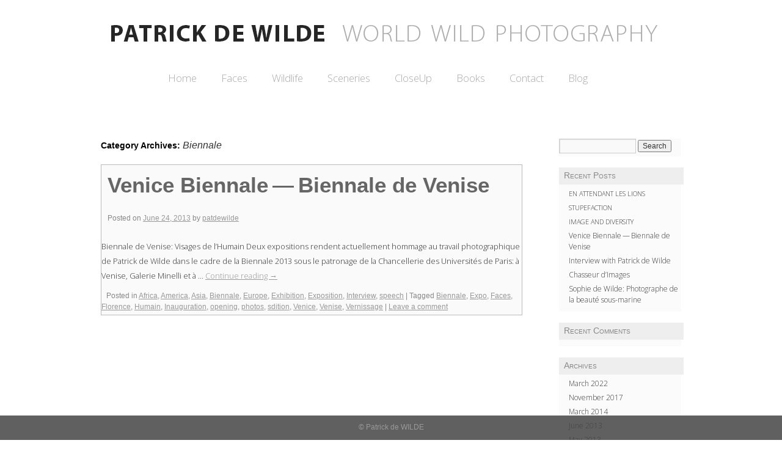

--- FILE ---
content_type: text/html; charset=UTF-8
request_url: http://www.patdewilde.com/category/biennale/
body_size: 6181
content:
<!DOCTYPE html>
<html lang="en-US">
<head>
<meta charset="UTF-8" />
<title>Biennale | © Patrick de WILDE</title>
<link rel="profile" href="http://gmpg.org/xfn/11" />
<link rel="stylesheet" type="text/css" media="all" href="http://www.patdewilde.com/wp-content/themes/PatdeWilde/style.css" />
<link rel="pingback" href="http://www.patdewilde.com/xmlrpc.php" />
<link rel="alternate" type="application/rss+xml" title="© Patrick de WILDE &raquo; Feed" href="http://www.patdewilde.com/feed/" />
<link rel="alternate" type="application/rss+xml" title="© Patrick de WILDE &raquo; Comments Feed" href="http://www.patdewilde.com/comments/feed/" />
<link rel="alternate" type="application/rss+xml" title="© Patrick de WILDE &raquo; Biennale Category Feed" href="http://www.patdewilde.com/category/biennale/feed/" />
<link rel='stylesheet' id='shadowbox-css-css'  href='http://www.patdewilde.com/wp-content/uploads/shadowbox-js/src/shadowbox.css?ver=3.0.3' type='text/css' media='screen' />
<link rel='stylesheet' id='shadowbox-extras-css'  href='http://www.patdewilde.com/wp-content/plugins/shadowbox-js/css/extras.css?ver=3.0.3.10' type='text/css' media='screen' />
<link rel='stylesheet' id='googlefonts-css'  href='http://fonts.googleapis.com/css?family=Open+Sans:300,300italic|Open+Sans:700,700italic' type='text/css' media='all' />
<script type='text/javascript' src='http://www.patdewilde.com/wp-includes/js/jquery/jquery.js?ver=1.8.3'></script>
<script type='text/javascript' src='http://www.patdewilde.com/wp-content/plugins/cimy-header-image-rotator/js/jquery.cross-slide.min.js?ver=3.5.1'></script>
<link rel="EditURI" type="application/rsd+xml" title="RSD" href="http://www.patdewilde.com/xmlrpc.php?rsd" />
<link rel="wlwmanifest" type="application/wlwmanifest+xml" href="http://www.patdewilde.com/wp-includes/wlwmanifest.xml" /> 
<meta name="generator" content="WordPress 3.5.1" />
<!--
	Start code from Cimy Header Image Rotator 6.1.0
	Copyright (c) 2009-2013 Marco Cimmino
	http://www.marcocimmino.net/cimy-wordpress-plugins/cimy-header-image-rotator/
-->

<script type="text/javascript" language="javascript">
jQuery(document).ready(function($) {
  $(function() {
   var myid = $('#cimy_div_id_0');
   if (myid[0]) {
    $('#cimy_div_id_0').crossSlide({
      sleep: 3,
      fade: 3
    }, [
	{ src: 'http://www.patdewilde.com/wp-content/Cimy_Header_Images/0/001-OUVERTURE-ETHIOPIE.jpg'},
	{ src: 'http://www.patdewilde.com/wp-content/Cimy_Header_Images/0/002-OUVERTURE-MONGOLIE.jpg'},
	{ src: 'http://www.patdewilde.com/wp-content/Cimy_Header_Images/0/003-OUVERTURE-NAMIBIE.jpg'},
	{ src: 'http://www.patdewilde.com/wp-content/Cimy_Header_Images/0/004-OUVERTURE-ZOULOU.jpg'},
	{ src: 'http://www.patdewilde.com/wp-content/Cimy_Header_Images/0/005-OUVERTURE-AMAZONIE.jpg'},
	{ src: 'http://www.patdewilde.com/wp-content/Cimy_Header_Images/0/006-OUVERTURE-JAPON.jpg'},
	{ src: 'http://www.patdewilde.com/wp-content/Cimy_Header_Images/0/007-OUVERTURE-ETHIOPIE.jpg'},
	{ src: 'http://www.patdewilde.com/wp-content/Cimy_Header_Images/0/008-OUVERTURE-ZOULOU.jpg'},
	{ src: 'http://www.patdewilde.com/wp-content/Cimy_Header_Images/0/009-OUVERTURE-MALI.jpg'},
	{ src: 'http://www.patdewilde.com/wp-content/Cimy_Header_Images/0/010-OUVERTURE-XHOSA.jpg'},
	{ src: 'http://www.patdewilde.com/wp-content/Cimy_Header_Images/0/011-OUVERTURE-GUATEMALA.jpg'},
	{ src: 'http://www.patdewilde.com/wp-content/Cimy_Header_Images/0/012-OUVERTURE-TANZANIE.jpg'},
	{ src: 'http://www.patdewilde.com/wp-content/Cimy_Header_Images/0/013-OUVERTURE-ETHIOPIE.jpg'},
	{ src: 'http://www.patdewilde.com/wp-content/Cimy_Header_Images/0/014-OUVERTURE-PEROU.jpg'},
	{ src: 'http://www.patdewilde.com/wp-content/Cimy_Header_Images/0/015-OUVERTURE-MAURITANIE.jpg'},
	{ src: 'http://www.patdewilde.com/wp-content/Cimy_Header_Images/0/016-OUVERTURE-MAROC.jpg'},
	{ src: 'http://www.patdewilde.com/wp-content/Cimy_Header_Images/0/017-OUVERTURE-THAILANDE.jpg'},
	{ src: 'http://www.patdewilde.com/wp-content/Cimy_Header_Images/0/018-OUVERTURE-NAGALAND.jpg'},
	{ src: 'http://www.patdewilde.com/wp-content/Cimy_Header_Images/0/019-OUVERTURE-VIETNAM.jpg'},
	{ src: 'http://www.patdewilde.com/wp-content/Cimy_Header_Images/0/020-OUVERTURE-NAMIBIE.jpg'},
	{ src: 'http://www.patdewilde.com/wp-content/Cimy_Header_Images/0/021-OUVERTURE-VIETNAM.jpg'},
	{ src: 'http://www.patdewilde.com/wp-content/Cimy_Header_Images/0/022-OUVERTURE-GRECE.jpg'},
	{ src: 'http://www.patdewilde.com/wp-content/Cimy_Header_Images/0/023-OUVERTURE-NEPAL.jpg'},
	{ src: 'http://www.patdewilde.com/wp-content/Cimy_Header_Images/0/024-OUVERTURE-NEPAL.jpg'},
	{ src: 'http://www.patdewilde.com/wp-content/Cimy_Header_Images/0/025-OUVERTURE-NEPAL.jpg'},
	{ src: 'http://www.patdewilde.com/wp-content/Cimy_Header_Images/0/026-OUVERTURE-ETHIOPIE.jpg'}
       ]);
   }
  });
});
</script>
<!--
	End of code from Cimy Header Image Rotator
-->
<style type='text/css' media='screen'>
	p{ font-family:"Open Sans", arial, sans-serif;}
	li{ font-family:"Open Sans", arial, sans-serif;}
	h1{ font-family:"Open Sans", arial, sans-serif;}
	h2{ font-family:"Open Sans", arial, sans-serif;}
	h3{ font-family:"Open Sans", arial, sans-serif;}
	h4{ font-family:"Open Sans", arial, sans-serif;}
	h5{ font-family:"Open Sans", arial, sans-serif;}
	h6{ font-family:"Open Sans", arial, sans-serif;}
</style>
<!-- fonts delivered by Wordpress Google Fonts, a plugin by Adrian3.com -->
	<style type="text/css">
		#nojavascript
{
	text-align:left;
	background:#F7F619;
	color:#000000;
	position:fixed;
	left:0;
	top:0;
	font-size:12px;
	padding:0px 8% 10px 8%;
	width:84%;
	line-height:16px;
	border-bottom:2px solid #000000;
}
    #nojavascript p
	{
	padding:10px 0px 10px 40px;
	margin:0px;
	overflow:hidden;
	background:url(http://www.patdewilde.com/wp-content/plugins/WP-Javascript-Detect/warning_symbol.png) no-repeat left;
	}
#nojavascript span
	{
	color:#FC4D00;
	font-weight:bold;
	}
    </style>
	<style type="text/css">
sup {
	vertical-align: 60%;
	font-size: 75%;
	line-height: 100%;
}
sub {
	vertical-align: -10%;
	font-size: 75%;
	line-height: 100%;
}
.amp {
	font-family: Baskerville, "Goudy Old Style", "Palatino", "Book Antiqua", "Warnock Pro", serif;
	font-weight: normal;
	font-style: italic;
	font-size: 1.1em;
	line-height: 1em;
}
.caps {
	font-size: 90%;
}
.dquo {
	margin-left:-.40em;
}
.quo {
	margin-left:-.2em;
}
/* because formatting .numbers should consider your current font settings, we will not style it here */
</style>

<!-- All in One SEO Pack 2.0.4 by Michael Torbert of Semper Fi Web Design[68,104] -->
<link rel="canonical" href="http://www.patdewilde.com/category/biennale/" />
<!-- /all in one seo pack -->
<style type="text/css" id="custom-background-css">
body.custom-background { background-color: #fff; }
</style>
</head>

<body class="archive category category-biennale category-91 custom-background">

<!--Bando noir pour home -->
<div id="bando-noir">


<div id="wrapper" class="hfeed">
	<div id="header">
		<div id="masthead">
			<div id="branding" role="banner">
            <!-- VIRER L'EN-TETE VERSION TEXTE
								<div id="site-title">
					<span>
						<a href="http://www.patdewilde.com/" title="© Patrick de WILDE" rel="home">© Patrick de WILDE</a>
					</span>
				</div>
				<div id="site-description">WorldWILDE Photography</div>
			-->
            <!-- Lien sur l'image -->
            <a href="http://www.patdewilde.com" title="© Patrick de WILDE" rel="home">
										<img src="http://www.patdewilde.com/wp-content/uploads/2012/10/logo_pdw2.png" width="940" height="49" alt="" />
					                    </a> <!-- fin du lien sur l'image -->
			</div><!-- #branding -->

			<div id="access" role="navigation">
			  				<div class="skip-link screen-reader-text"><a href="#content" title="Skip to content">Skip to content</a></div>
								<div class="menu-header"><ul id="menu-main" class="menu"><li id="menu-item-30" class="menu-item menu-item-type-post_type menu-item-object-page menu-item-30"><a href="http://www.patdewilde.com/">Home</a></li>
<li id="menu-item-149" class="menu-item menu-item-type-post_type menu-item-object-page menu-item-149"><a href="http://www.patdewilde.com/faces/">Faces</a></li>
<li id="menu-item-148" class="menu-item menu-item-type-post_type menu-item-object-page menu-item-148"><a href="http://www.patdewilde.com/wildlife/">Wildlife</a></li>
<li id="menu-item-147" class="menu-item menu-item-type-post_type menu-item-object-page menu-item-147"><a href="http://www.patdewilde.com/sceneries/">Sceneries</a></li>
<li id="menu-item-146" class="menu-item menu-item-type-post_type menu-item-object-page menu-item-146"><a href="http://www.patdewilde.com/closeup/">CloseUp</a></li>
<li id="menu-item-1279" class="menu-item menu-item-type-post_type menu-item-object-page menu-item-1279"><a href="http://www.patdewilde.com/books-2/">Books</a></li>
<li id="menu-item-59" class="menu-item menu-item-type-post_type menu-item-object-page menu-item-59"><a href="http://www.patdewilde.com/contact/">Contact</a></li>
<li id="menu-item-57" class="menu-item menu-item-type-post_type menu-item-object-page current_page_parent menu-item-57"><a href="http://www.patdewilde.com/blog/">Blog</a></li>
</ul></div>			</div><!-- #access -->
		</div><!-- #masthead -->
	</div><!-- #header -->

	<div id="main">

		<div id="container">
			<div id="content" role="main">

				<h1 class="page-title">Category Archives: <span>Biennale</span></h1>
				




			<div id="post-1251" class="post-1251 post type-post status-publish format-standard hentry category-africa category-america category-asia category-biennale category-europe category-exhibition category-exposition-2 category-interview category-speech tag-biennale tag-expo tag-faces tag-florence tag-humain tag-inauguration tag-opening tag-photos tag-sdition tag-venice tag-venise tag-vernissage">
			<h2 class="entry-title"><a href="http://www.patdewilde.com/2013/06/venice-biennale-biennale-de-venise/" title="Permalink to Venice Biennale — Biennale de Venise" rel="bookmark">Venice Biennale — Biennale de Venise</a></h2>

			<div class="entry-meta">
				<span class="meta-prep meta-prep-author">Posted on</span> <a href="http://www.patdewilde.com/2013/06/venice-biennale-biennale-de-venise/" title="6:24 pm" rel="bookmark"><span class="entry-date">June 24, 2013</span></a> <span class="meta-sep">by</span> <span class="author vcard"><a class="url fn n" href="http://www.patdewilde.com/author/patdewilde/" title="View all posts by patdewilde">patdewilde</a></span>			</div><!-- .entry-meta -->

				<div class="entry-summary">
				<p>Bien­nale de Venise: Vis­ages de l’Humain Deux expo­si­tions ren­dent actuelle­ment hom­mage au tra­vail pho­tographique de Patrick de Wilde dans le cadre de la Bien­nale 2013 sous le patron­age de la Chan­cel­lerie des Uni­ver­sités de Paris: à Venise, Galerie Minelli et à … <a href="http://www.patdewilde.com/2013/06/venice-biennale-biennale-de-venise/">Con­tinue read­ing <span class="meta-nav">→</span></a></p>
			</div><!-- .entry-summary -->
	
			<div class="entry-utility">
									<span class="cat-links">
						<span class="entry-utility-prep entry-utility-prep-cat-links">Posted in</span> <a href="http://www.patdewilde.com/category/africa/" title="View all posts in Africa" rel="category tag">Africa</a>, <a href="http://www.patdewilde.com/category/america/" title="View all posts in America" rel="category tag">America</a>, <a href="http://www.patdewilde.com/category/asia/" title="View all posts in Asia" rel="category tag">Asia</a>, <a href="http://www.patdewilde.com/category/biennale/" title="View all posts in Biennale" rel="category tag">Biennale</a>, <a href="http://www.patdewilde.com/category/europe/" title="View all posts in Europe" rel="category tag">Europe</a>, <a href="http://www.patdewilde.com/category/exhibition/" title="View all posts in Exhibition" rel="category tag">Exhibition</a>, <a href="http://www.patdewilde.com/category/exposition-2/" title="View all posts in Exposition" rel="category tag">Exposition</a>, <a href="http://www.patdewilde.com/category/interview/" title="View all posts in Interview" rel="category tag">Interview</a>, <a href="http://www.patdewilde.com/category/speech/" title="View all posts in speech" rel="category tag">speech</a>					</span>
					<span class="meta-sep">|</span>
													<span class="tag-links">
						<span class="entry-utility-prep entry-utility-prep-tag-links">Tagged</span> <a href="http://www.patdewilde.com/tag/biennale/" rel="tag">Biennale</a>, <a href="http://www.patdewilde.com/tag/expo/" rel="tag">Expo</a>, <a href="http://www.patdewilde.com/tag/faces/" rel="tag">Faces</a>, <a href="http://www.patdewilde.com/tag/florence/" rel="tag">Florence</a>, <a href="http://www.patdewilde.com/tag/humain/" rel="tag">Humain</a>, <a href="http://www.patdewilde.com/tag/inauguration/" rel="tag">Inauguration</a>, <a href="http://www.patdewilde.com/tag/opening/" rel="tag">opening</a>, <a href="http://www.patdewilde.com/tag/photos/" rel="tag">photos</a>, <a href="http://www.patdewilde.com/tag/sdition/" rel="tag">sdition</a>, <a href="http://www.patdewilde.com/tag/venice/" rel="tag">Venice</a>, <a href="http://www.patdewilde.com/tag/venise/" rel="tag">Venise</a>, <a href="http://www.patdewilde.com/tag/vernissage/" rel="tag">Vernissage</a>					</span>
					<span class="meta-sep">|</span>
								<span class="comments-link"><a href="http://www.patdewilde.com/2013/06/venice-biennale-biennale-de-venise/#respond" title="Comment on Venice Biennale — Biennale de Venise">Leave a comment</a></span>
							</div><!-- .entry-utility -->
		</div><!-- #post-## -->

		
	


			</div><!-- #content -->
		</div><!-- #container -->


		<div id="primary" class="widget-area" role="complementary">
			<ul class="xoxo">

<li id="search-2" class="widget-container widget_search"><form role="search" method="get" id="searchform" action="http://www.patdewilde.com/" >
	<div><label class="screen-reader-text" for="s">Search for:</label>
	<input type="text" value="" name="s" id="s" />
	<input type="submit" id="searchsubmit" value="Search" />
	</div>
	</form></li>		<li id="recent-posts-2" class="widget-container widget_recent_entries">		<h3 class="widget-title">Recent Posts</h3>		<ul>
					<li>
				<a href="http://www.patdewilde.com/2022/03/en-attendant-les-lions/" title="&lt;span class=&quot;caps&quot;&gt;EN&lt;/span&gt; &lt;span class=&quot;caps&quot;&gt;ATTENDANT&lt;/span&gt; &lt;span class=&quot;caps&quot;&gt;LES&lt;/span&gt; &lt;span class=&quot;caps&quot;&gt;LIONS&lt;/span&gt;"><span class="caps">EN</span> <span class="caps">ATTENDANT</span> <span class="caps">LES</span> <span class="caps">LIONS</span></a>
						</li>
					<li>
				<a href="http://www.patdewilde.com/2017/11/stupefaction/" title="&lt;span class=&quot;caps&quot;&gt;STUPEFACTION&lt;/span&gt;"><span class="caps">STUPEFACTION</span></a>
						</li>
					<li>
				<a href="http://www.patdewilde.com/2014/03/image-and-diversity/" title="&lt;span class=&quot;caps&quot;&gt;IMAGE&lt;/span&gt; &lt;span class=&quot;caps&quot;&gt;AND&lt;/span&gt; &lt;span class=&quot;caps&quot;&gt;DIVERSITY&lt;/span&gt;"><span class="caps">IMAGE</span> <span class="caps">AND</span> <span class="caps">DIVERSITY</span></a>
						</li>
					<li>
				<a href="http://www.patdewilde.com/2013/06/venice-biennale-biennale-de-venise/" title="Venice Biennale — Biennale de Venise">Venice Biennale — Biennale de Venise</a>
						</li>
					<li>
				<a href="http://www.patdewilde.com/2013/05/interview-with-patrick-de-wilde-3/" title="Interview with Patrick de Wilde">Interview with Patrick de Wilde</a>
						</li>
					<li>
				<a href="http://www.patdewilde.com/2013/02/chasseur-dimages/" title="Chasseur d’Images">Chasseur d’Images</a>
						</li>
					<li>
				<a href="http://www.patdewilde.com/2012/12/sophie-de-wilde-photographe-de-la-beaute-sous-marine/" title="Sophie de Wilde: Photographe de la beauté sous-marine">Sophie de Wilde: Photographe de la beauté sous-marine</a>
						</li>
				</ul>
		</li><li id="recent-comments-2" class="widget-container widget_recent_comments"><h3 class="widget-title">Recent Comments</h3><ul id="recentcomments"></ul></li><li id="archives-2" class="widget-container widget_archive"><h3 class="widget-title">Archives</h3>		<ul>
			<li><a href='http://www.patdewilde.com/2022/03/' title='March 2022'>March 2022</a></li>
	<li><a href='http://www.patdewilde.com/2017/11/' title='November 2017'>November 2017</a></li>
	<li><a href='http://www.patdewilde.com/2014/03/' title='March 2014'>March 2014</a></li>
	<li><a href='http://www.patdewilde.com/2013/06/' title='June 2013'>June 2013</a></li>
	<li><a href='http://www.patdewilde.com/2013/05/' title='May 2013'>May 2013</a></li>
	<li><a href='http://www.patdewilde.com/2013/02/' title='February 2013'>February 2013</a></li>
	<li><a href='http://www.patdewilde.com/2012/12/' title='December 2012'>December 2012</a></li>
	<li><a href='http://www.patdewilde.com/2012/11/' title='November 2012'>November 2012</a></li>
	<li><a href='http://www.patdewilde.com/2012/10/' title='October 2012'>October 2012</a></li>
		</ul>
</li><li id="categories-2" class="widget-container widget_categories"><h3 class="widget-title">Categories</h3>		<ul>
	<li class="cat-item cat-item-4"><a href="http://www.patdewilde.com/category/africa/" title="View all posts filed under Africa">Africa</a>
</li>
	<li class="cat-item cat-item-10"><a href="http://www.patdewilde.com/category/america/" title="View all posts filed under America">America</a>
</li>
	<li class="cat-item cat-item-12"><a href="http://www.patdewilde.com/category/antartica/" title="View all posts filed under Antartica">Antartica</a>
</li>
	<li class="cat-item cat-item-7"><a href="http://www.patdewilde.com/category/asia/" title="View all posts filed under Asia">Asia</a>
</li>
	<li class="cat-item cat-item-91 current-cat"><a href="http://www.patdewilde.com/category/biennale/" title="View all posts filed under Biennale">Biennale</a>
</li>
	<li class="cat-item cat-item-11"><a href="http://www.patdewilde.com/category/europe/" title="View all posts filed under Europe">Europe</a>
</li>
	<li class="cat-item cat-item-89"><a href="http://www.patdewilde.com/category/exhibition/" title="View all posts filed under Exhibition">Exhibition</a>
</li>
	<li class="cat-item cat-item-90"><a href="http://www.patdewilde.com/category/exposition-2/" title="View all posts filed under Exposition">Exposition</a>
</li>
	<li class="cat-item cat-item-76"><a href="http://www.patdewilde.com/category/interview/" title="View all posts filed under Interview">Interview</a>
</li>
	<li class="cat-item cat-item-13"><a href="http://www.patdewilde.com/category/oceania/" title="View all posts filed under Oceania">Oceania</a>
</li>
	<li class="cat-item cat-item-92"><a href="http://www.patdewilde.com/category/speech/" title="View all posts filed under speech">speech</a>
</li>
	<li class="cat-item cat-item-1"><a href="http://www.patdewilde.com/category/uncategorized/" title="View all posts filed under Uncategorized">Uncategorized</a>
</li>
	<li class="cat-item cat-item-75"><a href="http://www.patdewilde.com/category/underwater-world/" title="View all posts filed under Underwater world">Underwater world</a>
</li>
		</ul>
</li><li id="calendar-2" class="widget-container widget_calendar"><h3 class="widget-title">What’s up?</h3><div id="calendar_wrap"><table id="wp-calendar">
	<caption>January 2026</caption>
	<thead>
	<tr>
		<th scope="col" title="Monday">M</th>
		<th scope="col" title="Tuesday">T</th>
		<th scope="col" title="Wednesday">W</th>
		<th scope="col" title="Thursday">T</th>
		<th scope="col" title="Friday">F</th>
		<th scope="col" title="Saturday">S</th>
		<th scope="col" title="Sunday">S</th>
	</tr>
	</thead>

	<tfoot>
	<tr>
		<td colspan="3" id="prev"><a href="http://www.patdewilde.com/2022/03/" title="View posts for March 2022">&laquo; Mar</a></td>
		<td class="pad">&nbsp;</td>
		<td colspan="3" id="next" class="pad">&nbsp;</td>
	</tr>
	</tfoot>

	<tbody>
	<tr>
		<td colspan="3" class="pad">&nbsp;</td><td>1</td><td>2</td><td>3</td><td>4</td>
	</tr>
	<tr>
		<td>5</td><td>6</td><td>7</td><td>8</td><td>9</td><td>10</td><td>11</td>
	</tr>
	<tr>
		<td>12</td><td>13</td><td>14</td><td>15</td><td>16</td><td>17</td><td id="today">18</td>
	</tr>
	<tr>
		<td>19</td><td>20</td><td>21</td><td>22</td><td>23</td><td>24</td><td>25</td>
	</tr>
	<tr>
		<td>26</td><td>27</td><td>28</td><td>29</td><td>30</td><td>31</td>
		<td class="pad" colspan="1">&nbsp;</td>
	</tr>
	</tbody>
	</table></div></li>			</ul>
		</div><!-- #primary .widget-area -->

	</div><!-- #main -->

	<div id="footer" role="contentinfo">
		<div id="colophon">



			<div id="site-info">
				<a href="http://www.patdewilde.com/" title="© Patrick de WILDE" rel="home">
					© Patrick de WILDE				</a>
			</div><!-- #site-info -->

			<!--<div id="site-generator">
							</div><!-- #site-generator -->

		</div><!-- #colophon -->
	</div><!-- #footer -->

</div><!-- #wrapper -->

<script type="text/javascript" src="http://widget.fotomoto.com/stores/script/b09bfe14da4761ea0e500cec969b7b2453bfce78.js"></script>
<noscript><p>If Javascript is disabled browser, to place orders please visit the page where I <a href="http://www.fotomoto.com/store/b09bfe14da4761ea0e500cec969b7b2453bfce78" rel="external nofollow">sell my photos</a>, powered by <a href="http://www.fotomoto.com" rel="external nofollow">Fotomoto</a>.</p></noscript>
<script language="javascript" type="text/javascript">var kpg_cell="N";var kpg_nrci_image="http://www.patdewilde.com/wp-content/plugins/no-right-click-images-plugin/not.gif";var kpg_nrci_extra="N";var kpg_nrci_drag="Y";</script>
<script language="javascript" type="text/javascript" src="http://www.patdewilde.com/wp-content/plugins/no-right-click-images-plugin/no-right-click-images.js"></script>

<noscript><div id="nojavascript"><p><span>WARNING:</span> We have detected that you currently have Javascript disabled. This website requires the use of Javascript, for the best possible viewing experience we highly recommend that you enable Javascript via your browser's options.</p></div></noscript><script type='text/javascript' src='http://www.patdewilde.com/wp-content/uploads/shadowbox-js/060e084a5d0a9879785cd780ac76a595.js?ver=3.0.3'></script>

<!-- Begin Shadowbox JS v3.0.3.10 -->
<!-- Selected Players: html, iframe, img, qt, swf, wmp -->
<script type="text/javascript">
/* <![CDATA[ */
	var shadowbox_conf = {
		animate: true,
		animateFade: true,
		animSequence: "sync",
		modal: false,
		showOverlay: true,
		overlayColor: "#000",
		overlayOpacity: "0.9",
		flashBgColor: "#000000",
		autoplayMovies: true,
		showMovieControls: true,
		slideshowDelay: 0,
		resizeDuration: "0.35",
		fadeDuration: "0.35",
		displayNav: true,
		continuous: false,
		displayCounter: true,
		counterType: "default",
		counterLimit: "10",
		viewportPadding: "20",
		handleOversize: "resize",
		handleUnsupported: "link",
		autoDimensions: false,
		initialHeight: "160",
		initialWidth: "320",
		enableKeys: false,
		skipSetup: false,
		useSizzle: false,
		flashParams: {bgcolor:"#000000", allowFullScreen:true},
		flashVars: {},
		flashVersion: "9.0.0"
	};
	Shadowbox.init(shadowbox_conf);
/* ]]> */
</script>
<!-- End Shadowbox JS -->


<!-- Bannière pour le bas de l'écran-->
          <div id="low-banner">
          <a href="http://www.patdewilde.com/" title="© Patrick de WILDE" rel="home">
          © Patrick de WILDE			</a> 
          </div>
 
</div> <!--fermeture Bando noir pour home -->
</body>
</html>
<!-- This Quick Cache file was built for (  www.patdewilde.com/category/biennale/ ) in 0.29304 seconds, on Jan 18th, 2026 at 11:10 pm UTC. -->
<!-- This Quick Cache file will automatically expire ( and be re-built automatically ) on Jan 19th, 2026 at 12:10 am UTC -->

--- FILE ---
content_type: text/css
request_url: http://www.patdewilde.com/wp-content/themes/PatdeWilde/style.css
body_size: 2626
content:
@import url('../twentyten/style.css');

/*
Theme Name: Pat de Wilde 2
Theme: http://www.patdewilde.com
Description: World WILDE Photography
Author: eds
Template: twentyten
*/

/* =Header
-------------------------------------------------------------- */

#header {
	padding: 0;
}

/* This is the custom header image */
#branding img {
	border-top: 0;
	border-bottom: 0;
	display: block;
	padding-left: 15px;
	float:left;
}

/* =Menu
-------------------------------------------------------------- */
#access {
	display: block;
	padding-left: 110px;
	padding-top: 30px;
	width: 460px;
	background-color:#FFF;
	}
#access .menu-header,
div.menu {
	font-size: 1.4em;
	text-align:left;
	margin-left: 12px;
	}
#access a {
	color: #aaa;
	display: block;
	line-height: 38px;
	padding: 0 20px;
	text-decoration: none;
}
#access ul ul {
	box-shadow: 0px 3px 3px rgba(0,0,0,0.2);
	-moz-box-shadow: 0px 3px 3px rgba(0,0,0,0.2);
	-webkit-box-shadow: 0px 3px 3px rgba(0,0,0,0.2);
	display: none;
	position: absolute;
	top: 38px;
	left: 0;
	float: right;
	width: 140px;
	z-index: 99999;
}
#access ul ul a {
	background: #FCFCFC;
	line-height: 1em;
	padding: 10px;
	width: 160px;
	height: auto;
}
#access li:hover > a,
#access ul ul :hover > a {
	background: #FCFCFC;
	color: #333;
}
#access ul li:hover > ul {
		
	display: block;
}	

#access ul li.current_page_item > a,
#access ul li.current-menu-ancestor > a,
#access ul li.current-menu-item > a,
#access ul li.current-menu-parent > a {
	color: #444;
	border-bottom: 1px solid #F8F8F8;
	border-top: 1px solid #F8F8F8;
}
* html #access ul li.current_page_item a,
* html #access ul li.current-menu-ancestor a,
* html #access ul li.current-menu-item a,
* html #access ul li.current-menu-parent a,
* html #access ul li a:hover {
	color: #444;
}


/* =Structure
-------------------------------------------------------------- */
body{ /*Pour avoir l'ascenseur à toutes les pages et ne pas avoir le menu qui bouge!*/
	height: 2500px;
}


#container{
	min-height: 800px;
	background:none;
}



/* The main theme structure */
#access .menu-header,
div.menu,
#colophon,
#branding,
#main,
#wrapper {
	margin: 0 auto;
	width: 990px;
}

#wrapper {
	margin-top: 30px;
	padding: 0 20px;
	/*-webkit-box-shadow: 0px 0px 10px #ccc;
	-moz-box-shadow: 0px 0px 10px #ccc;
	box-shadow: 0px 0px 10px #ccc;*/
}

/* Bando central spécifique sur home ======================================================
==========================================================================================*/
.home #bando-noir{
	background: url(images/fond.png) repeat-x;
}

.home #wrapper{
	background: url(images/fond.png) repeat-x;
}



.post {
	background-color: #FAFAFA;
	border: 1px solid #BBB;
}
.post .entry-content,.entry-title,.entry-meta {
padding:10px;
}
.entry-utility {
	height: 40px;
	/*background-image: url(images/ombre.jpg);
	background-repeat: no-repeat;
	background-position: bottom;*/
	text-indent:8px;
	}


/* Structure the footer area */

#footer-widget-area {
	overflow: hidden;
}
#footer-widget-area .widget-area {
	float: left;
	margin-right: 20px;
	width: 220px;
}
#footer-widget-area #fourth {
	margin-right: 0;
}
#site-info {
	display:none;
	float: left;
	font-size: 14px;
	font-weight: bold;
	width: 940px;
}
#site-generator {
	float: right;
	width: 220px;
}


/*LAYOUT: Two columns
DESCRIPTION: Two-column fixed layout with one sidebar right of content
*/

#container {
	float: left;
	margin: 0 -240px 0 0;
	width: 100%;
	}
#content {
	margin: 40px 280px 0 20px;
}
#primary,
#secondary {
	float: right;
	overflow: hidden;
	width: 220px;
	padding-top: 40px;
	}
#secondary {
	clear: right;
}
#footer {
	clear: both;
	width: 100%;
}


/*Bando du bas de l'écran
---------------------*/
#low-banner{
	background: url(images/barre_grise.png) repeat;
	color: #FFF;
	text-align: center;
	position: fixed;
	bottom: 0px;
	height: 30px;
	width: 100%;
	padding: 10px 0 0 0;
	z-index: 3;
}
#low-banner a{
	text-decoration: none;
	display: block;
}



/*
LAYOUT: Full width, no sidebar
DESCRIPTION: Full width content with no sidebar; used for attachment pages
*/

.single-attachment #content {
	margin: 0;
	width: 940px;
}

.entry-gallery{
	float:left;
	width: 940px;
}

/* Liens basiques
_________________________*/
a:link {
	color: #999;
}
a:visited {
	color: #999;
}
a:active,
a:hover {
	color: #333;
}
/*Liens hover sur Meta*/
.entry-meta a:hover, .entry-utility a:hover {
color: #999;
}

/* =Fonts
-------------------------------------------------------------- */
body,
input,
textarea,
.page-title span,
.pingback a.url {
	font-family: "Helvetica Neue", Arial, Helvetica, "Nimbus Sans L", sans-serif;
}
h3#comments-title,
h3#reply-title,
#access .menu,
#access div.menu ul,
#cancel-comment-reply-link,
.form-allowed-tags,
#site-info,
#site-title,
#wp-calendar,
.comment-meta,
.comment-body tr th,
.comment-body thead th,
.entry-content label,
.entry-content tr th,
.entry-content thead th,
.entry-meta,
.entry-title,
.entry-utility,
#respond label,
.navigation,
.page-title,
.pingback p,
.reply,
.widget-title,
.wp-caption-text {
	font-family: "Helvetica Neue", Arial, Helvetica, "Nimbus Sans L", sans-serif;
}
input[type=submit] {
	font-family: "Helvetica Neue", Arial, Helvetica, "Nimbus Sans L", sans-serif;
}
pre {
	font-family: "Courier 10 Pitch", Courier, monospace;
}
code {
	font-family: Monaco, Consolas, "Andale Mono", "DejaVu Sans Mono", monospace;
}

#content p,
#content ul,
#content ol,
#content dd,
#content pre,
#content hr {
	margin-bottom: 24px;
	font-size: .8em;
}
#content .entry-title {
	color: #666;
	font-size: 2.2em;
	font-weight: bold;
	line-height: 1.3em;
	margin-bottom: 0;
}
.entry-title a:link,
.entry-title a:visited {
	color: #666;
	text-decoration: none;
}

/* =Widget Areas
-------------------------------------------------------------- */


.widget-area ul {
	list-style: none;
	margin-left: 0;
}
.widget-area ul li {
	list-style-type: none;
	background-color:#FBFBFB;
	padding-bottom:5px;
	}
.widget-area ul ul {
	margin-left: 1.3em;
}
.widget-area select {
	max-width: 100%;
}
.widget_search #s {/* This keeps the search inputs in line */
	width: 60%;
}
.widget_search label {
	display: none;
}
.widget-container {
	margin: 0 0 18px 0;
}
.widget-title {
	color: #888;
	font-weight: normal;
	font-variant: small-caps;
	/*background-image: url(images/widget_title.png);*/
	background-color:#EEE;
	text-indent: 8px;
	height: 24px;
	width: 204px;
	background-repeat: no-repeat;
	padding-top: 4px;
	margin-bottom: 6px;
	font-size: 1.2em;
}
.widget-area a:link,
.widget-area a:visited {
	text-decoration: none;
	color:#333;
}
.widget-area a:active,
.widget-area a:hover {
	text-decoration: underline;
}
.widget-area .entry-meta {
	font-size: 11px;
}
#wp_tag_cloud div {
	line-height: 1.6em;
}
#wp-calendar {
	width: 100%;
	text-indent:8px;
}
#wp-calendar caption {
	color: #222;
	font-size: 14px;
	font-weight: bold;
	padding-bottom: 4px;
	text-align: left;
}
#wp-calendar thead {
	font-size: 11px;
}
#wp-calendar thead th {
}
#wp-calendar tbody {
	color: #aaa;
}
#wp-calendar tbody td {
	background: #f5f5f5;
	border: 1px solid #fff;
	padding: 3px 0 2px;
	text-align: center;
}
#wp-calendar tbody .pad {
	background: none;
}
#wp-calendar tfoot #next {
	text-align: right;
}
.widget_rss a.rsswidget {
	color: #000;
}
.widget_rss a.rsswidget:hover {
	color: #ff4b33;
}
.widget_rss .widget-title img {
	width: 11px;
	height: 11px;
}

/* Main sidebars */
#main .widget-area ul {
	margin-left: 0;
	padding: 0 20px 0 0;
}
#main .widget-area ul ul {
	border: none;
	margin-left: 1.3em;
	padding: 0;
}
#primary {
}
#secondary {
}



/* =Gallery
-------------------------------------------------------------- */
.gallery-columns-5 .gallery-item {
	width: 20%;
}
.gallery img {
	/*border: 6px solid #cfcfcf;*/
	-webkit-box-shadow: 0px 0px 5px #ccc;
	-moz-box-shadow: 0px 0px 5px #ccc;
	box-shadow: 0px 0px 5px #ccc;
}
.gallery-columns-5 .attachment-thumbnail {
	max-width: 90%;
	height: auto;
	margin-bottom:20px;
}


/* =Footer
-------------------------------------------------------------- */

#footer {
	margin-bottom: 20px;
}
#colophon {
	border-top: 0px solid #000;
	overflow: hidden;
	padding: 18px 0;
}
#site-info {
	font-weight: normal;
	text-align:center;
	}
#site-info a {
	color: #EEE;
	text-decoration: none;
}

.entry-content {
	font-size: 14pt;
	line-height: 1.6em;
	}
.entry-title {
		font-size: 21pt;
}